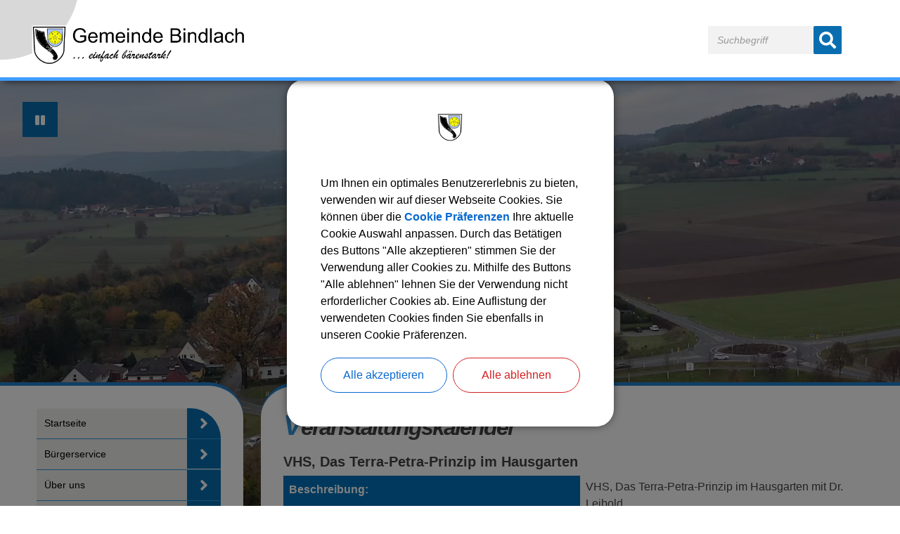

--- FILE ---
content_type: text/css; charset=utf-8
request_url: https://www.bindlach.de/themes/quickstart/style.8c3fe0a91351b46f4f54ab5ac3a53cf6.css
body_size: 16840
content:
@charset "utf-8";/*Generated by Open2C. Don't edit manually!*/
/*! normalize.css 2012-03-11T12:53 UTC - http://github.com/necolas/normalize.css */article,aside,details,figcaption,figure,footer,header,hgroup,nav,section,summary{display:block}audio,canvas,video{display:inline-block;*display:inline;*zoom:1}audio:not([controls]){display:none;height:0}[hidden]{display:none}html{font-size:100%;-webkit-text-size-adjust:100%;-ms-text-size-adjust:100%}button,html,input,select,textarea{font-family:-apple-system,BlinkMacSystemFont,Segoe UI,Roboto,Helvetica,Arial,sans-serif,Apple Color Emoji,Segoe UI Emoji,Segoe UI Symbol}body{margin:0}a:focus{outline:thin dotted}a:active,a:hover{outline:0}h1{font-size:2em;margin:.67em 0}h2{font-size:1.5em;margin:.83em 0}h3{font-size:1.17em;margin:1em 0}h4{font-size:1em;margin:1.33em 0}h5{font-size:.83em;margin:1.67em 0}h6{font-size:.75em;margin:2.33em 0}abbr[title]{border-bottom:1px dotted}b,strong{font-weight:700}blockquote{margin:1em 40px}dfn{font-style:italic}mark{background:#ff0;color:#000}p,pre{margin:1em 0}code,kbd,pre,samp{font-family:Monaco,Consolas,Lucida Console,monospace;_font-family:courier new,monospace;font-size:1em}pre{white-space:pre;white-space:pre-wrap;word-wrap:break-word}q{quotes:none}q:after,q:before{content:"";content:none}small,sub,sup{font-size:75%}sub,sup{line-height:0;position:relative;vertical-align:baseline}sup{top:-.5em}sub{bottom:-.25em}dl,menu,ol,ul{margin:0 0 .75em}dd{margin:0 0 0 40px}menu,ol,ul{padding:0 0 0 40px}nav ol,nav ul{list-style:none;list-style-image:none}img{border:0;-ms-interpolation-mode:bicubic}svg:not(:root){overflow:hidden}figure,form{margin:0}fieldset{border:1px solid rgba(0,0,0,.25);margin:0 2px;padding:.35em .625em .75em}legend{border:0;padding:0;white-space:normal;*margin-left:-7px}button,input,select,textarea{font-size:100%;margin:0;vertical-align:baseline;*vertical-align:middle}button,input{line-height:normal}button,input[type=button],input[type=reset],input[type=submit]{cursor:pointer;-webkit-appearance:button;*overflow:visible}button[disabled],input[disabled]{cursor:default}input[type=checkbox],input[type=radio]{box-sizing:border-box;padding:0;*height:13px;*width:13px}input[type=search]{-webkit-appearance:textfield;box-sizing:content-box}input[type=search]::-webkit-search-cancel-button,input[type=search]::-webkit-search-decoration{-webkit-appearance:none}button::-moz-focus-inner,input::-moz-focus-inner{border:0;padding:0}textarea{overflow:auto;vertical-align:top}table{border-collapse:collapse;border-spacing:0}
/*!/normalize*/html{overflow-y:scroll}body{margin:0 auto}p,pre{margin:0 0 .75em}blockquote{margin:.75em 0}hr{border:none;height:1px;color:#000;background-color:#000;margin:0 0 .75em}.hidden{display:none}.a11y-hidden{position:absolute!important;top:-1px;left:-1px;clip:rect(1px 1px 1px 1px);clip:rect(1px,1px,1px,1px)}.a11y-hidden.a11y-hidden--focus,.a11y-hidden:focus{clip:auto}.print{display:none}.hN{display:block;font-weight:700}.cf{*zoom:1}.cf:after,.cf:before{display:table;content:"";line-height:0}.cf:after{clear:both}.pull-left{float:left}.pull-right{float:right}.bulletless{list-style:none;list-style-image:none;padding-left:0}.teaser__fig{float:left;margin:0 1.5em .75em 0}.teaser__figimg{vertical-align:top}.logo{font-size:2.36859em;line-height:1.26657}.teaser__title{font-size:1.333em;line-height:1.12528}.pag__item--next .pag__link span,.pag__item--prev .pag__link span,.teaser__status{font-size:.75019em;line-height:1.9995}a{text-decoration:none}a:focus,a:hover{text-decoration:underline}.container,.global{margin-left:auto;margin-right:auto;*zoom:1}.container:after,.container:before,.global:after,.global:before{display:table;content:"";line-height:0}.container:after,.global:after{clear:both}.global{max-width:1200px;margin-bottom:3em}.jumpmarks{color:#000;transition:background .75s}.jumpmarks.a11y-hidden--focus{background:#fff;background:hsla(0,0%,100%,.5)}.ft{padding:.75em}
/*!column technique: http://www.tjkdesign.com/articles/float-less_css_layouts.asp*/.cc{display:table;table-layout:fixed;width:100%}.co{vertical-align:top;display:table-cell;width:60%;overflow-x:hidden}.co-aside{width:20%}.co-wide{width:80%}*+html .co{min-height:expression($(this).parent().setColumnHeight("auto"));display:inline;zoom:1;_word-wrap:break-word;_overflow-x:hidden}.ci{padding:.75em}.row{margin-left:-2.08333%;*zoom:1}.row:after,.row:before{display:table;content:"";line-height:0}.row:after{clear:both}.span1,.span2,.span3,.span4,.span5,.span6,.span7,.span8,.span9,.span10,.span11,.span12{margin-left:2.08333%;float:left;min-height:1px}.pull-right.span1,.pull-right.span2,.pull-right.span3,.pull-right.span4,.pull-right.span5,.pull-right.span6,.pull-right.span7,.pull-right.span8,.pull-right.span9,.pull-right.span10,.pull-right.span11,.pull-right.span12{float:right}.span1{width:6.25%}.offset0{margin-left:2.08333%}.span2{width:14.58333%}.offset1{margin-left:10.41667%}.span3{width:22.91667%}.offset2{margin-left:18.75%}.span4{width:31.25%}.offset3{margin-left:27.08333%}.span5{width:39.58333%}.offset4{margin-left:35.41667%}.span6{width:47.91667%}.offset5{margin-left:43.75%}.span7{width:56.25%}.offset6{margin-left:52.08333%}.span8{width:64.58333%}.offset7{margin-left:60.41667%}.span9{width:72.91667%}.offset8{margin-left:68.75%}.span10{width:81.25%}.offset9{margin-left:77.08333%}.span11{width:89.58333%}.offset10{margin-left:85.41667%}.span12{width:97.91667%}.offset11{margin-left:93.75%}.nav__main,.nav__node,.nav__sub{list-style:none;margin:0;padding:0}.nav__main{*zoom:1}.nav__main:after,.nav__main:before{display:table;content:"";line-height:0}.nav__main:after{clear:both}.nav__link{display:block;background-repeat:no-repeat;background-position:0 0;padding:.375em}.nav__link--graphical{line-height:0}.nav__img{vertical-align:top}.nav--dir-vertical .nav__sub{margin-left:.75em}.nav--dir-horizontal{text-align:center}.nav--dir-horizontal .nav__link,.nav--dir-horizontal .nav__node,.nav--dir-horizontal .nav__sub{display:inline}.nav--dir-horizontal .nav__node{padding-left:.75em}.nav--dir-horizontal.nav--style-topnavigation .nav__link,.nav--dir-horizontal.nav--style-topnavigation .nav__node{display:block}.nav--dir-horizontal.nav--style-topnavigation .nav__link--l1,.nav--dir-horizontal.nav--style-topnavigation .nav__node--l1{float:left}.nav--dir-horizontal.nav--style-topnavigation .nav__node{position:relative;text-align:left}.nav--dir-horizontal.nav--style-topnavigation .nav__node.hover>.nav__sub,.nav--dir-horizontal.nav--style-topnavigation .nav__node:hover>.nav__sub{display:block}.nav--dir-horizontal.nav--style-topnavigation .nav__sub{display:none;position:absolute;top:100%;left:0;z-index:100;min-width:15em;background:#fff;box-shadow:2px 2px 2px rgba(0,0,0,.5)}.nav--dir-horizontal.nav--style-topnavigation .nav__sub .nav__sub{top:0;left:100%;z-index:101}.pag{list-style:none;margin:1em 0 1em -1px;padding:0;text-align:center}.pag__item{display:inline-block;*display:inline;zoom:1;min-width:2em;height:2em;line-height:2em;margin-left:1px}.pag__item--prev{float:left}.pag__item--next{float:right}.pag__link{display:block;background-color:#f6f6f6;background-color:rgba(0,0,0,.05)}.pag__item--next .pag__link,.pag__item--prev .pag__link{padding:0 .2em}.msg,.msg--error,.msg--info,.msg--mute,.msg--success,.msg--warning{border-width:1px;border-style:solid;border-radius:1px;margin:0 0 .75em;padding:.75em;text-shadow:0 1px hsla(0,0%,100%,.5)}.msg--error p,.msg--info p,.msg--mute p,.msg--success p,.msg--warning p,.msg p{margin:0}.msg--error p+p,.msg--info p+p,.msg--mute p+p,.msg--success p+p,.msg--warning p+p,.msg p+p{margin-top:.75em}.msg--error a,.msg--info a,.msg--mute a,.msg--success a,.msg--warning a,.msg a{color:inherit;text-decoration:underline}.msg--error a:hover,.msg--info a:hover,.msg--mute a:hover,.msg--success a:hover,.msg--warning a:hover,.msg a:hover{opacity:.75}.error,.msg--error{background-color:#f2dede;color:#b94a48;border-color:#eed3d7}.msg--warning,.warning{background-color:#fcf8e3;color:#c09853;border-color:#fbeed5}.info,.msg--info{background-color:#d9edf7;color:#3a87ad;border-color:#bce8f1}.msg--success,.success{background-color:#dff0d8;color:#468847;border-color:#d6e9c6}.msg--mute,.mute{background-color:#f3f3f3;color:#888;border-color:#ebebeb}.teaser{*zoom:1;margin-bottom:1.5em;padding-bottom:.75em;border-bottom:1px solid rgba(0,0,0,.25)}.teaser:after,.teaser:before{display:table;content:"";line-height:0}.teaser:after{clear:both}.teaser--last{margin-bottom:0;border-bottom:none}.teaser__title{margin-bottom:.56264em}.teaser__title__image{vertical-align:middle}.teaser--dyn,.teaser__abstract{margin:0 0 .75em}.teaser--dyn{border-bottom:1px solid rgba(0,0,0,.25);padding:0}.teaser--dyn.bk--last{border-bottom:none}.teaser--dyn.teaser--obj-image .teaser__abstract{line-height:0}.teaser__fig{display:block}.bk--row .teaser__fig{float:none;width:auto;margin-top:0;margin-right:0}.teaser__figimg{max-width:100%}.teaser__status{margin:0 0 .99975em}.teaser__status li{display:inline}.teaser__status li:after{content:" / "}.teaser__status li:last-child:after{content:none}.objleft,.picleft,.picmidleft,.picrwdleft{float:left;text-align:left}.objright,.picmidright,.picright,.picrwdright{float:right;text-align:right}.picrwdleft,.picrwdright{max-width:100%;height:auto}.objleft{margin:0 .75em 2px 0}.objright{margin:0 0 2px .75em}.picleft,.picrwdleft{margin:3px .75em 2px 0}.picright,.picrwdright{margin:3px 0 2px .75em}.picmidleft{margin:.75em .75em 2px 0}.picmidright{margin:.75em 0 2px .75em}.special_bg1{background-color:#c4dcf9}.special_bg2{background-color:#81b4f1}.special_g1{background-color:#efefef}.special_g2{background-color:#eee}.special_g3{background-color:#dfdfdf}.special_g4{background-color:#cfcfcf}.special_font12_white{color:#fff;font-size:1em;line-height:1.5}.special_font14_white{color:#fff;font-size:1.17em;line-height:1.28205}.special_font16_white{color:#fff;font-size:1.333em;line-height:1.12528}.special_font14{color:#183a63;font-size:1.17em;line-height:1.28205}.special_font16{color:#183a63;font-size:1.333em;line-height:1.12528}.special_border1{border:1px solid #ccc}.special_border2{border:1px solid #183a63}.indent1{padding-left:2em}.indent2{padding-left:4em}.indent3{padding-left:6em}.indent4{padding-left:8em}.indent5{padding-left:10em}.indent6{padding-left:12em}.indent7{padding-left:14em}.indent8{padding-left:16em}.indent9{padding-left:18em}.nivoSlider{position:relative;background:url(../../static/vendor/nivo-slider/themes/default/loading.gif) no-repeat 50%}.nivoSlider img{position:absolute;top:0;left:0;display:none}.nivoSlider a{border:0;display:block}.nivo-controlNav,.nivo-directionNav{display:none}.nivo-main-image{height:auto}.co-aside .bk{margin-bottom:1.5em}.auth__label{display:inline-block;*display:inline;zoom:1;min-width:100px}.auth__input{width:100%;max-width:300px}.bk--authorprofile{*zoom:1}.bk--authorprofile:after,.bk--authorprofile:before{display:table;content:"";line-height:0}.bk--authorprofile:after{clear:left}.bk--row__header{margin-left:2.08333%}@media (max-width:767px){.bk--row__header{margin-left:0}}.content-group .teaser{border-width:1px}.content-group .teaser--last{border-width:0}.bk--featured_images{margin-bottom:.75em}.indexhead{margin-bottom:1.5em}.indexhead__fig{width:100%}.indexhead__fig td{vertical-align:top}.indexhead__figimg{width:200px}.indexhead__figtext{width:100%;padding-left:.75em}.indexhead__figtext,.indexhead__header,.indexhead__text{background-color:transparent;background-repeat:repeat;background-position:0 0}.indexhead__header{margin-bottom:0}.indexhead__pic img{max-width:100%}.langselect__list{*zoom:1;list-style:none;padding-left:0}.langselect__list:after,.langselect__list:before{display:table;content:"";line-height:0}.langselect__list:after{clear:both}.langselect__option{float:left;padding-right:.75em}.langselect__option:last-child{padding-right:0}.logo a{display:block;line-height:2em;padding:.31664em}.logo--graphic a{line-height:0;padding:0}.logo--graphic img{vertical-align:top}.search__input{width:100%;max-width:300px}.button--lined.button,button.button--lined,input.button--lined[type=button],input.button--lined[type=reset],input.button--lined[type=submit]{vertical-align:top;line-height:1.5em}.button img,button img,input[type=button] img,input[type=reset] img,input[type=submit] img{vertical-align:middle}.button,button,input[type=button],input[type=reset],input[type=submit]{display:inline-block;*display:inline;zoom:1;box-sizing:content-box;-webkit-user-select:none;-moz-user-select:none;-ms-user-select:none;user-select:none;transition-property:border-color,box-shadow;transition-duration:.6s;-webkit-appearance:none;border-style:solid;border-width:1px;cursor:pointer;font:normal 1em/1.5 -apple-system,BlinkMacSystemFont,Segoe UI,Roboto,Helvetica,Arial,sans-serif,Apple Color Emoji,Segoe UI Emoji,Segoe UI Symbol;height:1.5em;*height:auto;margin:0;outline:none;overflow:visible;padding:.125em .5em .0625em;position:relative;text-align:center;text-decoration:none;vertical-align:baseline;*vertical-align:middle}.button::-moz-focus-inner,button::-moz-focus-inner,input[type=button]::-moz-focus-inner,input[type=reset]::-moz-focus-inner,input[type=submit]::-moz-focus-inner{border:0;padding:0}.button,button,input[type=button],input[type=reset],input[type=submit]{color:#111;border-color:rgba(0,0,0,.2) rgba(0,0,0,.2) rgba(0,0,0,.4);border-radius:.125em;background:#ccc;background-image:linear-gradient(top,hsla(0,0%,100%,.5),hsla(0,0%,100%,0));filter:progid:DXImageTransform.Microsoft.gradient(startColorstr="#80FFFFFF",endColorstr="#00FFFFFF");box-shadow:0 1px 2px rgba(0,0,0,.2),inset 2px 0 0 -1px hsla(0,0%,100%,.2),inset -2px 0 0 -1px hsla(0,0%,100%,.2),inset 0 2px 0 -1px hsla(0,0%,100%,.5);text-shadow:0 1px hsla(0,0%,100%,.85)}.button:focus,.button:hover,button:focus,button:hover,input:focus[type=button],input:focus[type=reset],input:focus[type=submit],input:hover[type=button],input:hover[type=reset],input:hover[type=submit]{color:#012;border-color:#abd #abd #98a9cb;background:#bbb;background-image:radial-gradient(center top,hsla(0,0%,100%,.4) 0,hsla(0,0%,100%,0) 100%),linear-gradient(top,hsla(0,0%,100%,.5),hsla(0,0%,49.8%,0));filter:progid:DXImageTransform.Microsoft.gradient(startColorstr="#80FFFFFF",endColorstr="#007F7F7F");box-shadow:0 1px 2px rgba(0,0,0,.1),0 0 3px #acf,inset 2px 0 0 -1px hsla(0,0%,100%,.2),inset -2px 0 0 -1px hsla(0,0%,100%,.2),inset 0 2px 0 -1px hsla(0,0%,100%,.67);text-shadow:0 1px rgba(170,206,242,.75)}.button:active,button:active,input:active[type=button],input:active[type=reset],input:active[type=submit]{color:#024;border-color:#acf;background-image:linear-gradient(top,hsla(0,0%,49.8%,0),hsla(0,0%,100%,.5));filter:progid:DXImageTransform.Microsoft.gradient(startColorstr="#007F7F7F",endColorstr="#80FFFFFF");box-shadow:0 1px 0 hsla(0,0%,100%,.1),0 0 3px #acf,inset 0 1px hsla(0,0%,100%,.7),inset 0 0 0 1 rgba(0,0,0,.15)}.button[disabled],.disabled.button,button.disabled,button[disabled],input.disabled[type=button],input.disabled[type=reset],input.disabled[type=submit],input[disabled][type=button],input[disabled][type=reset],input[disabled][type=submit]{-ms-filter:progid:DXImageTransform.Microsoft.Alpha(Opacity=50);filter:alpha(opacity=50);opacity:.5;color:#111;cursor:default;border-color:rgba(0,0,0,.2) rgba(0,0,0,.2) rgba(0,0,0,.4);background:#ccc;background-image:linear-gradient(top,hsla(0,0%,100%,.5),hsla(0,0%,100%,0));filter:progid:DXImageTransform.Microsoft.gradient(startColorstr="#80FFFFFF",endColorstr="#00FFFFFF");box-shadow:0 1px 2px rgba(0,0,0,.2),inset 2px 0 0 -1px hsla(0,0%,100%,.2),inset -2px 0 0 -1px hsla(0,0%,100%,.2),inset 0 2px 0 -1px hsla(0,0%,100%,.5);text-shadow:0 1px hsla(0,0%,100%,.85)}.form__field{*zoom:1;margin:0 0 .75em;padding-bottom:.6875em}.form__field:after,.form__field:before{display:table;content:"";line-height:0}.form__field:after{clear:left}.form__field p{margin:0}.form__field .legend{padding:.2em 0 0;margin:0 0 .75em;width:100%;line-height:1.5}.form__field .label{float:left;clear:left;width:22%;padding:.2em 3% 0 0;margin:0;line-height:1.5}.form__field .mce-tinymce,.form__field input[type=date],.form__field input[type=datetime],.form__field input[type=email],.form__field input[type=number],.form__field input[type=password],.form__field input[type=search],.form__field input[type=tel],.form__field input[type=text],.form__field input[type=url],.form__field select,.form__field textarea{width:75%}.form__field .mce-tinymce{margin-left:25%}.form__field .sep{display:inline-block;width:0;overflow:hidden;height:1.2em;border-left:1px solid rgba(0,0,0,.25);margin:0 .4em 0 .5em;vertical-align:middle}.form__field--rate .label{padding-right:0;width:auto}.form__field--rate .second.label{float:right;margin-top:-1.5em}.form__field--rate ol{margin:0;padding:0;list-style:none;text-align:center}.form__field--rate li{margin:0;padding:0 2px;display:inline-block;zoom:1;*display:inline}.form__field--rate li label{display:block}.form__captcha_content img{vertical-align:bottom}.form__captcha_content input[type=date],.form__captcha_content input[type=datetime],.form__captcha_content input[type=email],.form__captcha_content input[type=number],.form__captcha_content input[type=password],.form__captcha_content input[type=search],.form__captcha_content input[type=tel],.form__captcha_content input[type=text],.form__captcha_content input[type=url]{width:4em;height:1.5em;font-size:22px;font-weight:700;text-align:center}.form__field--checkbox_long .input[type=checkbox]{margin:0 .75em .75em 0;float:left}.form__field--checkbox_long .label{clear:none;float:none;padding:0}.form__field--searchcheck input[type=checkbox]{margin:0 .75em 0 0}.form__field--divider{margin-top:2em;border-bottom:3px solid #ccc}.form__field--divider h4{margin-bottom:0}input[type=date],input[type=datetime],input[type=email],input[type=number],input[type=password],input[type=search],input[type=tel],input[type=text],input[type=url],textarea{font:1em/1.5 -apple-system,BlinkMacSystemFont,Segoe UI,Roboto,Helvetica,Arial,sans-serif,Apple Color Emoji,Segoe UI Emoji,Segoe UI Symbol;border:1px solid rgba(0,0,0,.33);border-radius:2px;box-sizing:border-box;padding:.2em;transition-property:border-color,box-shadow;transition-duration:.6s;background:#fff;background:linear-gradient(top,#eee,#f9f9f9 .45em,#fff .9em);filter:progid:DXImageTransform.Microsoft.gradient(startColorstr="#eeeeee",endColorstr="#ffffff");box-shadow:inset 0 2px 0 -1px rgba(0,0,0,.07),0 1px 2px 0 hsla(0,0%,100%,.5)}input[type=date]:focus,input[type=date]:hover,input[type=datetime]:focus,input[type=datetime]:hover,input[type=email]:focus,input[type=email]:hover,input[type=number]:focus,input[type=number]:hover,input[type=password]:focus,input[type=password]:hover,input[type=search]:focus,input[type=search]:hover,input[type=tel]:focus,input[type=tel]:hover,input[type=text]:focus,input[type=text]:hover,input[type=url]:focus,input[type=url]:hover,textarea:focus,textarea:hover{border-color:#789;box-shadow:0 0 5px 1px #def,0 1px 2px 0 hsla(0,0%,100%,.5);background:linear-gradient(top,#f6f6f6,#fff .7em);filter:progid:DXImageTransform.Microsoft.gradient(startColorstr="#f6f6f6",endColorstr="#ffffff")}input[type=date][readonly],input[type=datetime][readonly],input[type=email][readonly],input[type=number][readonly],input[type=password][readonly],input[type=search][readonly],input[type=tel][readonly],input[type=text][readonly],input[type=url][readonly],textarea[readonly]{cursor:default;border-color:#999;border-color:rgba(0,0,0,.33);background:#fff;background:linear-gradient(top,#eee,#f9f9f9 .45em,#fff .9em);filter:progid:DXImageTransform.Microsoft.gradient(startColorstr="#eeeeee",endColorstr="#ffffff");box-shadow:inset 0 2px 0 -1px rgba(0,0,0,.07),0 1px 2px 0 hsla(0,0%,100%,.5)}input::-webkit-input-placeholder{color:#999;font-style:italic}input:-moz-placeholder{color:#999;font-style:italic}input[type=date],input[type=datetime],input[type=email],input[type=number],input[type=password],input[type=search],input[type=tel],input[type=text],input[type=url]{height:1.9em;*height:1.5em;vertical-align:middle}textarea{resize:vertical;overflow:auto;vertical-align:top}input[type=checkbox],input[type=radio]{box-sizing:border-box;padding:0;*height:13px;*width:13px;vertical-align:text-top}input[type=checkbox]:focus,input[type=checkbox]:hover,input[type=radio]:focus,input[type=radio]:hover{outline:1px dotted rgba(0,122,255,.4);outline-offset:-3px;box-shadow:0 0 5px 1px #adf}select{font:1em/1.5 -apple-system,BlinkMacSystemFont,Segoe UI,Roboto,Helvetica,Arial,sans-serif,Apple Color Emoji,Segoe UI Emoji,Segoe UI Symbol;box-sizing:border-box;outline:none;color:#111;padding:3px;border:1px solid rgba(0,0,0,.2);border-bottom-color:rgba(0,0,0,.33);border-radius:3px;background:#eee;background:linear-gradient(top,#eee,#ddd);filter:progid:DXImageTransform.Microsoft.gradient(startColorstr="#eeeeee",endColorstr="#dddddd");box-shadow:0 1px 2px rgba(0,0,0,.2),inset 2px 0 0 -1px hsla(0,0%,100%,.2),inset -2px 0 0 -1px hsla(0,0%,100%,.2),inset 0 2px 0 -1px hsla(0,0%,100%,.5);text-shadow:0 1px #d7d7d7}select:focus,select:hover{color:#012;border-color:#abd;background:#ddd;background:linear-gradient(top,#eee,#ccc);filter:progid:DXImageTransform.Microsoft.gradient(startColorstr="#eeeeee",endColorstr="#cccccc");text-shadow:0 1px #eee;box-shadow:0 1px 2px rgba(0,0,0,.1),0 0 3px 0 #acf,inset 2px 0 0 -1px hsla(0,0%,100%,.2),inset -2px 0 0 -1px hsla(0,0%,100%,.2),inset 0 2px 0 -1px hsla(0,0%,100%,.67);text-shadow:0 1px #d3d6d9}select:active{color:#024;border-color:#acf;background:linear-gradient(top,#aaa,#ccc);filter:progid:DXImageTransform.Microsoft.gradient(startColorstr="#aaaaaa",endColorstr="#cccccc");box-shadow:0 1px 0 hsla(0,0%,100%,.1),0 0 3px 1px #acf,inset 0 0 0 1px rgba(0,0,0,.15)}select option{font:1em/1.5 -apple-system,BlinkMacSystemFont,Segoe UI,Roboto,Helvetica,Arial,sans-serif,Apple Color Emoji,Segoe UI Emoji,Segoe UI Symbol;text-shadow:none;color:#111}.dt__fig{float:left;margin:0 1.5em .75em 0}.dt__figimg{vertical-align:top}.dt__subtitle{font-size:1.333em;line-height:1.12528}.gallery__title{font-size:.75019em;line-height:1.9995}.dt__subtitle{margin-bottom:.56264em}.dt__abstract,.dt__meta{font-style:italic}.dt__figcap{margin:0;font-size:.75019em;line-height:1.9995}.dt__fig--event{float:right;margin-left:1em;margin-top:3px;border:1px solid rgba(0,0,0,.25);line-height:0}.dt__fig.hmedia{position:relative}.dt__fig.hmedia .label{display:none;color:#676767;position:absolute;bottom:0;left:0;padding:8px 7px 7px;background-color:hsla(0,0%,82%,.85);font-size:.75019em;line-height:1.9995}.dt__fig.hmedia a:hover .label{display:block}.dt .related{clear:left}.related__link{background-position:0 0;background-repeat:no-repeat;background-attachment:scroll;padding-left:30px;margin:1em 0;min-height:30px}* html .related__link{height:30px}.adrcontainer{margin:.75em 0}.adrcontainer th{font-size:.75019em;line-height:1.9995;font-weight:400;padding-right:1.5em;text-align:right;vertical-align:top}.adrcontainer td,.adrcontainer th{padding-top:0}.para td{padding-top:.75em}.para th{padding-top:1.49962em}.adrcontainer .extended-address,.adrcontainer .region,.adrcontainer .street-address,.adrcontainer .tel{display:block}.adrcontainer .country-name{display:block;margin-top:2px}.adrcontainer .sep hr{border-width:0;border-top:1px solid rgba(0,0,0,.25);background-color:transparent;margin:.75em 0}.adrcontainer a.tel{text-decoration:none;color:inherit}.gb_field_icons td{width:20px;height:20px;text-align:center;vertical-align:middle;cursor:pointer;border-radius:100%}.gb_field_icons td.active{background:green}.gallery{padding:0;list-style:none;line-height:114px}.gallery--titled{line-height:140px}.gallery__node{display:inline-block;vertical-align:top;margin:0 .5em 0 0;width:100px;padding:2px;border:1px solid rgba(0,0,0,.25);line-height:1.5}.gallery__link{display:block}.gallery__stage{display:block;height:100px;text-align:center;line-height:100px;background:#f6f6f6;background:rgba(0,0,0,.05)}.gallery--titled .gallery__stage{margin-bottom:2px}.gallery__link:focus .gallery__stage,.gallery__link:hover .gallery__stage{background:none}.gallery__img{vertical-align:middle}.colorbox--gallery #cboxCurrent,.colorbox--gallery #cboxNext,.colorbox--gallery #cboxPrevious,.colorbox--gallery #cboxSlideshow,.colorbox--gallery #cboxTitle{display:none!important}.ac--authorbox{border-top:1px dashed #000;border-bottom:1px dashed #000;margin-bottom:12px;padding:12px 0}.ac--authorbox__img{float:left;margin-right:12px}.giga{font-size:7.47844em;line-height:1.00288}.mega{font-size:5.61023em;line-height:1.06947}.kilo{font-size:4.20873em;line-height:1.06921}.alpha,h1{font-size:3.15733em;line-height:1.18771}.beta,h2{font-size:2.36859em;line-height:1.26657}.gamma,h3{font-size:1.77689em;line-height:1.26626}.delta,big,h4{font-size:1.333em;line-height:1.12528}.epsilon,h5{font-size:1em;line-height:1.5}.zeta,h6,small{font-size:.75019em;line-height:1.9995}.milli{font-size:.56278em;line-height:1.33267}.micro{font-size:.42219em;line-height:1.77644}body{line-height:1.5}.site{text-rendering:optimizeLegibility;font-feature-settings:"liga" 1,"kern" 1,"frac" 0}.site h1,.site h2,.site h3,.site h4,.site h5,.site h6{font-feature-settings:"liga" 1,"kern" 1,"swsh" 1,"cswh" 1,"frac" 0}.site table{font-feature-settings:"tnum" 1,"frac" 0}#main{-webkit-hyphens:auto;-ms-hyphens:auto;hyphens:auto}#main .hN,#main abbr,#main acronym,#main code,#main dir,#main h1,#main h2,#main h3,#main h4,#main h5,#main h6,#main kbd,#main q,#main samp,#main var{-webkit-hyphens:none;-ms-hyphens:none;hyphens:none}.alpha,h1{margin:0 0 .47508em}.beta,h2{margin:0 0 .47497em}.gamma,h3{margin:0 0 .42209em}.delta,h4{margin:0 0 .56264em}.epsilon,h5{margin:0 0 .75em}.zeta,h6{margin:0 0 .99975em}@media screen{.media-no-screen,.media-only-print{display:none}}@media (max-width:480px){.media-no-phone,.media-only-large,.media-only-medium,.media-only-small,.media-only-xsmall{display:none}}@media (min-width:481px) and (max-width:767px){.media-no-xsmall,.media-only-large,.media-only-medium,.media-only-phone,.media-only-small{display:none}}@media (min-width:768px) and (max-width:979px){.media-no-small,.media-only-large,.media-only-medium,.media-only-phone,.media-only-xsmall{display:none}}@media (min-width:980px) and (max-width:1199px){.media-no-medium,.media-only-large,.media-only-phone,.media-only-small,.media-only-xsmall{display:none}}@media (min-width:1200px){.media-no-large,.media-only-medium,.media-only-phone,.media-only-small,.media-only-xsmall{display:none}}@media (min-aspect-ratio:1/1){.media-no-landscape,.media-only-portrait{display:none}}@media (max-aspect-ratio:999999/1000000){.media-no-portrait,.media-only-landscape{display:none}}@media (max-width:767px){#global{font-size:90%}}@media (max-width:480px){#global{font-size:80%}}@media (max-width:979px){.co{display:block;overflow-x:visible;margin-bottom:40px}.co,.co-aside,.co-wide{width:auto}.co-aside{display:table-footer-group}.co-medium,.co-wide{display:table-header-group}}@media (max-width:767px){.row{margin-left:0}.span1,.span2,.span3,.span4,.span5,.span6,.span7,.span8,.span9,.span10,.span11,.span12{display:block;float:none;width:100%;margin-left:0;box-sizing:border-box}.offset0,.offset1,.offset2,.offset3,.offset4,.offset5,.offset6,.offset7,.offset8,.offset9,.offset10,.offset11{margin-left:0}}@media (min-width:500px) and (max-width:767px){.bk--row .teaser__fig{float:left;margin:.375em 1.5em .75em 0}}body{font-family:Arial}h1,h2,h3,h4,h5,h6,.hN{font-family:Arial}body{color:#454545}a{color:#454545}.nav--style-mainnavigation.nav--dir-vertical .nav__sub{margin-left:30px}.content-group{background-color:#454545}.content-group .teaser{border-bottom-style:dotted}.webcam-bild{width:100%}#main a:hover,#main a:focus,.ebene0>li>a:focus{text-decoration:underline !important}a.teaser__fig:focus{outline:thin solid !important}body{font-size:1em}.search__submit:focus{outline:2px solid #000;overflow:hidden !important}.opensub:focus{border:2px solid #000}.pagetools__item.pagetools__print:focus,.pagetools__item.pagetools__top:focus,.shariff:focus-within{outline:2px solid #000}.pagetools .shariff .orientation-horizontal.button-style-standard.shariff-col-1 li,.pagetools .shariff .orientation-horizontal.button-style-standard.shariff-col-2 li{min-width:77px;border-radius:6px}.pagetools .shariff .orientation-horizontal li{margin-bottom:0}.pagetools .shariff .facebook a{background-color:#096eb0}.pagetools .shariff{text-align:left}.panorama-toggle{position:absolute;top:75px;z-index:2;left:2rem}.panorama-toggle button{appearance:none;background:#096eb0 !important;box-shadow:none !important;text-shadow:none !important;border:0 !important;color:#fff;line-height:50px;width:50px;height:50px;border-radius:0;transition:all .25s}.panorama-toggle button:hover,.panorama-toggle button:active,.panorama-toggle button:focus{background:#07507f !important}.jumpmarks.a11y-hidden--focus{z-index:10001;background:#fff}p,pre{margin:0}*{-webkit-box-sizing:border-box;-moz-box-sizing:border-box;box-sizing:border-box}.global{max-width:none !important;margin:0 !important}.ocnav__head{font-style:normal !important;text-transform:uppercase;background:#fff !important;border-bottom:5px solid #3e9cff !important;box-shadow:0 5px 10px -5px rgba(0,0,0,.75)}.ocnav__head .nav__link{height:65px;padding:0 1em !important;vertical-align:middle;display:table-cell}.ocnav .nav__link{color:#000 !important}.ocnav--open .opensub,.ocnav--open .nav__link{border-radius:0 !important}.pos_top{position:relative;background:#fff}.pos_bottom{position:relative;z-index:2}.pos_header,.pos_footer,.main,.pos_top>div,.pos_bottom>div{margin:0 auto !important}.pos_header{max-width:none !important;height:inherit}#global{font-size:100% !important}menu,ol,ul{padding:0 0 0 1em}#main a.teaser__more,#right a.teaser__more{margin:.5em 0 0;display:block;text-decoration:none;font-weight:700}.teaser__body *{font-style:normal !important}.teaser__body p,.teaser__body p *{font-weight:400 !important}.teaser__abstract:first-letter {text-transform:uppercase}video{width:100%;height:auto}.dt__event__register{display:none}#site hr{background-color:#f4f4f4;border-bottom:1px dashed #3498db !important}.teaser{border-bottom:1px dashed #3498db !important}.event_calendaroptions select,.event_calendaroptions input[type=text]{width:100% !important}::selection{background-color:#096eb0 !important;color:#fff !important}.firstColNoWrap td:first-of-type{hyphens:none}#admin-bar.admin-bar__floating{z-index:10000}.dyn_admin{z-index:9999 !important}.adrcontainer+.dt__content.entry-content.note{clear:both}.adrcontainer th{font-size:1rem !important}.adrcontainer .para th,.adrcontainer .para td{padding-top:0}#site{position:relative;margin-top:70px}#left,#left::-webkit-scrollbar{border-top-right-radius:50px;border-bottom-right-radius:50px;overflow-y:auto !important}#left,#right{background:#fff;position:relative;z-index:1;width:27% !important;overflow:hidden}#main{position:relative;background:#fff;z-index:2;margin-left:2%;width:44%;border-top-left-radius:50px;border-bottom-left-radius:50px}.co-wide{width:71% !important}.co{float:left;border-top:5px solid #217ecc;display:table-row}.cc{display:table;width:100%;z-index:1;position:relative;margin-top:-2% !important;padding-top:500px}#left .ci{padding-left:15%}#right .ci{padding-right:15%}.ci{padding:2em}#main{word-wrap:break-word;-webkit-hyphens:auto;-moz-hyphens:auto;-ms-hyphens:auto;hyphens:auto}#right .bk,#left .bk{padding:1em;border:none;margin-bottom:1em}#right .bk .teaser__title,#left .bk .teaser__title{font-weight:700}#right .bk .teaser__fig,#left .bk .teaser__fig{margin:0 0 1em;width:100%}#right .teaser__fig.external,#left .teaser__fig.external{margin:0}#right .teaser__figimg,#left .teaser__figimg{width:auto;max-height:150px;display:block;margin:0 auto}#left .teaser--dyn .teaser__title,#right .teaser--dyn .teaser__title,#left .teaser--dyn h1,#left .teaser--dyn h2,#left .teaser--dyn h4,#left .teaser--dyn h5,#left .teaser--dyn h6,#right .teaser--dyn h1,#right .teaser--dyn h2,#right .teaser--dyn h4,#right .teaser--dyn h5,#right .teaser--dyn h6,#left .teaser--dyn a,#right .teaser--dyn a{font-weight:700;font-size:1rem!important;line-height:1.5rem;clear:both}.indexhead__header,.dt__title{font-style:italic;letter-spacing:-2px}.indexhead__header:first-letter ,.dt__title:first-letter ,.dt__title span:last-of-type:first-letter {color:#3498db;font-size:1.25em}#main a.teaser__fig{max-height:240px;overflow:hidden}#main h1{font-size:2em;line-height:1.2}#main h2{font-size:1.5em;line-height:1.2}#main h3{font-size:1.25em;line-height:1.2}#main h4{font-size:1.1em;line-height:1.2;margin-top:1em}@media (max-width:767px){#main h1{font-size:1.75em}#main h2{font-size:1.25em}#main h3,.teaser__title{font-size:1.15em}#main h4{font-size:1.05em;margin-top:1em}}@media (max-width:600px){#main h1{font-size:1.5em}#main h2{font-size:1.15em}#main h3{font-size:1.1em}}blockquote{margin:2em auto !important;width:34%;text-align:center}blockquote p:before,blockquote p:after{font-family:fontawesome;position:relative;font-style:italic}blockquote p:before{content:"\"";margin-right:.2em}blockquote p:after{content:"\"";margin-left:.2em}.article h2.dt__subtitle.entry-subtitle{font-style:italic;font-size:1em !important;padding:1em 1em 0 0;-ms-transform:rotate(-3deg)}.article tr th{background:#0173bc;color:#fff;padding:.5em}.article tr td,.article table{padding:.3em .5em}.article table{border-collapse:collapse;border-spacing:0;border-color:#f5f5dc5c}.article .special_font14,.article figcaption{font-size:.9rem}.article .special_font16{font-size:1.2rem}.article .special_bg1,.article .special_bg2{padding:.5rem 1rem}.article .special_bg2{background-color:#67a2e8;color:#fff}.gallery__img{width:100%}img[data-zoom]{cursor:zoom-in}.teaser--dyn{border:0}input::-webkit-input-placeholder{color:#999;font-style:italic}.bk--search .bk__header{display:none}#header input[type=text]#searchbox{padding:0 1.2em 0 .9em;height:40px}a[href$='.pdf']:after{line-height:16px;content:"\f1c1";font-family:fontawesome;margin:0 .3em}a[href*='export/download.php']:after{line-height:16px;content:"\f019";font-family:fontawesome;margin:0 .3em}#main a[rel$=external]:after,#main a[target$=blank]:after{line-height:16px;content:"\f08e";font-family:fontawesome;margin:0 .3em}a.teaser__fig.external:after{display:none}#mail-ddv-replace{white-space:nowrap}#header{position:fixed;top:0;z-index:3;width:100%;height:115px}#logo{position:absolute;width:100%;background:#fff;border-bottom:5px solid #3e9cff;height:inherit;box-shadow:0 5px 10px -5px rgba(0,0,0,.75)}#logo a{position:absolute;left:0;top:0}#logo img{height:100px;width:auto}.logo-text{position:absolute;z-index:1;top:20%;left:17%;line-height:1}.logo-text a{text-transform:uppercase;text-decoration:none !important;color:#000;letter-spacing:5px}.logo-text a span:nth-of-type(1){font-size:1em}.logo-text a span:nth-of-type(1):after{content:"";width:30px;height:5px;position:absolute;top:20%;background:#f1c40f}.logo-text a span:nth-of-type(2){font-size:1.5em;color:#3e9cff}#header .bk--type-contrastswitch{position:absolute;top:1em;right:26.6em;width:92px}#header .highcontrast{padding:0 10px}#header .highcontrast p{margin:0}@media (max-width:980px){#header .bk--type-contrastswitch{position:absolute;top:3.1em;right:8.6em}}#header .bk--type-fontsizeblock{border:1px solid #9dd4f4;border-radius:1px;white-space:nowrap;position:absolute;top:1em;right:13.5em}#header .bk--type-fontsizeblock .bk__header{display:inline-block;font-size:.9em;height:28px;line-height:28px;padding:0 10px;margin:0;text-transform:none}#header .bk--type-fontsizeblock p{display:inline;margin:0}#header .bk--type-fontsizeblock .button{border:0;background:0 0;box-shadow:none;color:#454545;height:24px;line-height:24px;padding:4px .25em 0;-webkit-appearance:none;-moz-appearance:none;appearance:none}#header .fontsize,#header .search{margin-right:10px;margin-top:10px;width:190px}@media (max-width:980px){#header .fontsize{margin-right:10px;margin-top:10px;width:66px}#header .bk--type-fontsizeblock{top:2.9em;right:3em;transition:all .5s}}#header .bk--search{border-radius:1px;white-space:nowrap;background:#f2f2f2;position:absolute;top:32.5%;right:6.5%;margin:0}#header .bk--search .search__submit{border:0;box-shadow:none;color:transparent;padding:0;height:40px;width:40px;text-shadow:none;vertical-align:top;background:#096eb0;position:absolute;right:0;top:0}.search__submit .fa{color:#fff;font-size:1.5em;position:absolute;left:50%;transform:translateX(-50%)}#header .bk--search .bk__header{display:none}#header .bk--search p{display:inline;margin:0}#header .bk--search input.search__input{border:0;box-shadow:none;background:0 0;width:auto;font-size:.9em;height:28px;line-height:28px;padding:0 0 0 10px;vertical-align:top;float:left}.ocnav{background:#efefef !important;left:0 !important;width:100% !important;display:none}.ocnav__ctrl{position:absolute;right:0;z-index:1001;padding:0 !important}.ocnav__btn{width:3em !important;height:65px !important;padding:0 !important;margin:0 !important;border:0 !important;box-shadow:none !important;text-indent:-9999px !important;background-color:#3e9cff !important;border-radius:0 !important}.ocnav .bk--search{position:relative;margin-bottom:1em;z-index:-1}.ocnav .bk--search *{box-shadow:none !important;outline:none !important;margin:0;border:0;border-radius:0}.ocnav .search__input{max-width:none;height:3em;padding:.5em 1em}.ocnav .search__submit{color:transparent;padding:0;height:3em;width:3em;text-shadow:none;vertical-align:top;background:#096eb0;position:absolute;right:0;top:0}.bk--dropdownv3 a:hover,.bk--dropdownv3 a:active,.bk--dropdownv3 a:focus{text-decoration:none}.bk--dropdownv3 ul{padding:0;margin:0}.wrapper_ebene2{max-width:230px;display:block;margin:.75em}.wrapper_ebene0{position:relative;width:100%;padding-top:2px;padding-bottom:10px;clear:both;z-index:999}.ebene0>li>a{color:#fff;text-transform:uppercase;font-size:1.4em;padding:0 10px;font-weight:700}.ebene0>li:hover>a{color:#000}.wrapper_ebene1{display:none;box-sizing:border-box;left:0;right:0;max-width:1200px;width:100%;margin-left:auto;margin-right:auto;padding:1em;position:absolute;background-color:rgba(93,90,80,.9);z-index:10;box-shadow:10px 10px rgba(0,0,0,.24);-webkit-box-shadow:10px 10px 19px -10px rgba(0,0,0,.75);-moz-box-shadow:10px 10px 19px -10px rgba(0,0,0,.75);box-shadow:10px 10px 19px -10px rgba(0,0,0,.75)}ul.ebene1{width:100%;text-align:left}.ebene1>li>a{color:#fff;font-size:1em;margin:20px auto .1em 0;display:block;max-width:230px;transition:.5s}.ebene1>li{width:25%;float:left}.ebene1>li>a,.ebene0>li>a{text-transform:uppercase}.ebene2>li{padding-left:0;margin-right:10px;margin-left:0;background-repeat:no-repeat;background-size:11px;background-position:0 4px}.ebene2>li>a:hover,.ebene1>li>a:hover{margin-left:.5em;background:rgba(0,0,0,.2);padding-left:.5em;display:block;transition:.5s}.ebene2>li>a{color:#fff;font-size:1em;transition:.5s}.ebene2>li>a:before{font-family:FontAwesome;content:"\f054 ";font-size:.5em;margin-right:.5em}.wrapper_ebene0 *{list-style-type:none}.ebene0>li{display:inline-block}.ebene0>li:hover .wrapper_ebene1{display:block}ul.ebene0{max-width:initial;margin:auto;text-align:center}.ebene0>li>a{font-size:1em;color:#000;font-weight:400}@media (max-width:1200px){.ebene0>li>a,.ebene1>li>a,.ebene2>li>a{font-size:1em}}@media (max-width:1005px){.bk--dropdownv3{display:none}}@media (min-width:980px){.block_container.pos_top .nav__link,.block_container.pos_top .ebene0>li>a{text-align:center;width:100%;padding:5px 0;display:block}.block_container.pos_top .nav__node,.block_container.pos_top .ebene0>li{padding:0;width:16.66666667%}}.ocnav--open::-webkit-scrollbar{display:none}@media (max-width:979px){.global--nav-offcanvas-open#global{opacity:50}.global--nav-offcanvas-open:before{content:"";position:absolute;display:block;z-index:9999;background:rgba(255,255,255,.87);width:100%;height:100%;transition:all .5s}.global--nav-offcanvas-open,.ocnav--open{transform:none !important}.ocnav--open{position:fixed !important;box-shadow:none !important;display:block;transform:translate(0) !important;z-index:9999}}.nav--dir-offcanvas .nav__main>.nav__node:not(.nav__node--selected) .nav__sub{display:none}.nav__node{position:relative}.nav__main>li:nth-of-type(1)>.opensub,.nav__main>li:nth-of-type(1)>.nav__link{border-top-right-radius:50px}.nav__node .opensub+.nav__link{padding-right:3.4em}.opensub{float:right;position:absolute;width:3em;cursor:pointer;text-align:center;display:table;transition:all .2s;height:2.7em;top:0;right:0;background:#096eb0;text-decoration:none !important}.nav__sub .opensub,.nav__node--n-3 .opensub{height:2.63em}.opensub .fa{display:table-cell;vertical-align:middle;font-size:1.5em;color:#fff;line-height:1.5}.opensub:hover{color:#fff;background:#3498db;border-bottom:1px solid #3498db}.menu-active .fa{transform:rotate(90deg)}.nav__sub--l1,.nav__sub--l2,.nav__sub--l3{display:none}.nav__node--l1.nav__node--selected .nav__sub--l1,.nav__node--l2.nav__node--selected .nav__sub--l2,.nav__node--l3.nav__node--selected .nav__sub--l3{display:block}.nav__node--l1.nav__node--selected>.opensub .fa,.nav__node--l2.nav__node--selected>.opensub .fa,.nav__node--l3.nav__node--selected>.opensub .fa{transform:rotate(90deg) !important}.nav__node--l1.nav__node--selected>.menu-active .fa,.nav__node--l2.nav__node--selected>.menu-active .fa,.nav__node--l3.nav__node--selected>.menu-active .fa{transform:rotate(0deg) !important}.nav__link{display:block;word-break:break-word}.nav--dir-vertical .nav__sub{margin-left:1em}#mainnavigation>.nav__main>.nav__node>.nav__link{color:#000;background:#f0efec}#mainnavigation>.nav__main>.nav__node>.nav__link:hover,#mainnavigation>.nav__main>.nav__node>.nav__link:active,#mainnavigation>.nav__main>.nav__node>.nav__link:focus{color:#000;background:#fff}.nav--dir-offcanvas .nav__sub .nav__link{font-size:initial !important;padding-left:0 !important}.nav--dir-offcanvas .nav__sub{padding-left:.75em}.nav--dir-offcanvas .nav__link{border-bottom:0 !important;padding:.62em}.nav__main,.nav__node,.nav__sub{list-style:none;margin:0;padding:0;overflow:hidden}.nav__main:before,.nav__main:after{display:table;content:"";line-height:0}.nav--dir-vertical .nav__link{padding:.76em;font-size:.9em;margin-bottom:0;line-height:1.5}.nav--dir-vertical .nav__sub .nav__link{font-size:.85em !important}.nav--dir-vertical .nav__link:hover,.nav--dir-vertical .nav__link--selected:last-child,.nav--dir-vertical .nav__sub:last-of-type .nav__link--selected:last-of-type{border-left:5px solid #f1c40f;text-decoration:none}.nav--style-mainnavigation .nav__link{color:#333;border-bottom:1px solid #3498db}.nav--style-mainnavigation .nav__link:focus,.nav--style-mainnavigation .nav__link:hover,.nav--dir-vertical .nav__link--selected:last-child,.nav--dir-vertical .nav__sub:last-of-type .nav__link--selected:last-of-type{color:#fff;background-color:#3498db}.nav__link{display:block;background-repeat:no-repeat;background-position:top left;padding:.375em}.breadcrumb{border-bottom:1px dashed #3498db;padding-bottom:1em}.breadcrumb__list{font-size:.75em}.breadcrumb__list>.breadcrumb__item{display:inline-block;position:relative;margin-right:.8rem;padding:.15em}.breadcrumb__list>.breadcrumb__item:before{content:none !important}.breadcrumb__list>.breadcrumb__item:nth-of-type(odd) a{background:#3498db}.breadcrumb__list>.breadcrumb__item:nth-of-type(odd) a:before,.breadcrumb__list>.breadcrumb__item:nth-of-type(odd) a:after{border-color:#3498db}.breadcrumb__list>.breadcrumb__item:nth-of-type(even) a{background:#1d73ac}.breadcrumb__list>.breadcrumb__item:nth-of-type(even) a:before,.breadcrumb__list>.breadcrumb__item:nth-of-type(even) a:after{border-color:#1d73ac}.breadcrumb__list a{position:relative;color:#fff;padding:1em;display:inline-block;text-decoration:none !important}.breadcrumb__list>.breadcrumb__item:nth-of-type(odd) a:hover{background:#2980b9}.breadcrumb__list>.breadcrumb__item:nth-of-type(odd) a:hover:before,.breadcrumb__list>.breadcrumb__item:nth-of-type(odd) a:hover:after{border-color:#2980b9}.breadcrumb__list>.breadcrumb__item:nth-of-type(even) a:hover{background:#15679e}.breadcrumb__list>.breadcrumb__item:nth-of-type(even) a:hover:before,.breadcrumb__list>.breadcrumb__item:nth-of-type(even) a:hover:after{border-color:#15679e}.breadcrumb__list>.breadcrumb__item:first-of-type a{border-top-left-radius:5px;border-bottom-left-radius:5px}.breadcrumb__list .breadcrumb__item:last-of-type a{border-top-right-radius:5px;border-bottom-right-radius:5px}.breadcrumb__list .breadcrumb__item:first-of-type a:before{content:none !important}.breadcrumb__list .breadcrumb__item:last-of-type a:after{content:none !important}.breadcrumb__list a:before{content:"";top:0;bottom:0;left:-1em;position:absolute;border-top:1.7em solid #3498db;border-left:1em solid transparent !important;border-bottom:1.7em solid #3498db}.breadcrumb__list a:after{content:"";top:0;bottom:0;right:-1em;position:absolute;border-top:1.7em solid transparent !important;border-bottom:1.7em solid transparent !important;border-left:1em solid #3498db}#right .bk,#left .bk{padding:0 0 1em;border:none;margin-bottom:1em}#left .teaser--dyn .teaser__title,#right .teaser--dyn .teaser__title,#left .teaser--dyn h1,#left .teaser--dyn h2,#left .teaser--dyn h4,#left .teaser--dyn h5,#left .teaser--dyn h6,#right .teaser--dyn h1,#right .teaser--dyn h2,#right .teaser--dyn h4,#right .teaser--dyn h5,#right .teaser--dyn h6,#left .teaser--dyn a,#right .teaser--dyn a{font-weight:700;font-size:1em;line-height:1.5em;clear:both}.colorbox--gallery #cboxCurrent,.colorbox--gallery #cboxNext,.colorbox--gallery #cboxPrevious,.colorbox--gallery #cboxSlideshow,.colorbox--gallery #cboxTitle{display:block !important}#cboxContent #cboxNext{position:absolute;bottom:0;right:0;width:50%;height:100%;text-indent:-9999px;top:0;border:none;box-shadow:none;background:0 0;border-radius:0;left:auto}#cboxContent #cboxPrevious{position:absolute;bottom:0;left:0;width:50%;height:100%;text-indent:-9999px;top:0;border:none;box-shadow:none;background:0 0;border-radius:0}#cboxContent #cboxNext:hover,#cboxContent #cboxPrevious:hover{background:rgba(255,255,255,.25)}#cboxContent #cboxCurrent,#cboxContent #cboxTitle{left:0;bottom:0;z-index:1000 !important}#cboxClose{z-index:1001}#main .masonry-gallery{line-height:0}.masonry-gallery .gallery-item{width:24%;margin:1% .5%;font-size:0}.masonry-gallery .gallery-item img{width:100%;height:auto}#main .masonry-gallery ol li.gallery-item,#main ul li.gallery-item{margin-bottom:0;padding-left:0}#main .masonry-gallery ul li.gallery-item:before{content:none}.masonry-gallery .pag__item--next{float:initial;margin-left:1em}@media (max-width:600px){.masonry-gallery .gallery-item{width:49%;margin:.5%}}@media (max-width:400px){.masonry-gallery .gallery-item{width:100%;margin:.5% 0}#cboxOverlay,#colorbox{display:none!important}}@media (min-width:401px) and (max-width:600px){#cboxTopCenter,#cboxBottomCenter,#cboxContent,#cboxLoadedContent{max-width:322px}#cboxLoadedContent{height:auto !important}.cboxPhoto{width:100% !important;height:auto !important}}#cboxOverlay,#cboxWrapper,#colorbox{z-index:1001}.wetterv3-small,.wetterv3-small *,.wetterv3-big,.wetterv3-big *{box-sizing:border-box}.wetterv3-small{height:10em;background:#f0f8ff;padding:1em .5em;display:inline-block;margin-top:1em;width:100%}.is-sticky .wetterv3-small{opacity:0;top:-3em}.wetterv3-small ul{padding:0;margin:0;list-style-type:none}.wetterv3-small .wetter-icon,.wetterv3-small .wetter-einfach{margin:0}.wetterv3-small .wetter-einfach span{display:block}.wetterv3-small .wetter-icon{width:60px;float:right;margin:1em}.wetterv3-small .wetter-icon img{width:100%;height:auto}.wetterv3-small .wetter-date,.wetterv3-small .wetter-cond{font-size:.8em;line-height:1.2}.wetterv3-small .wetter-temp{font-size:1.5em;font-weight:700;color:#1954a0}.wetterv3-big{font-family:Bitter,serif;font-size:.9em}.wetterv3-big .overview .span4{width:32.666%;margin:0 1% 1% 0;padding:1em;background:#1954a0;color:#fff;float:left;font-size:1.2em}.wetterv3-big .overview .span4:first-child{background:#fcdf3b;color:#000}.wetterv3-big .overview .span4:last-child{margin:0 0 1%}.wetterv3-big .span2{width:32.666%;margin:0 1% 1% 0;padding:1em;background:#fff;float:left}.wetterv3-big .span2:nth-of-type(3n){margin:0 0 1%}.wetterv3-big .row{margin:0}.wetterv3-big .temp-aktuell{font-size:4em;line-height:1;text-align:center;border-bottom:1px dashed #caaf13;margin-bottom:.2em;padding-bottom:.2em}.wetterv3-big .tempMax,.wetterv3-big .tempMin{width:50%;float:left;padding:0 1em}.wetterv3-big .tempMax{text-align:right}.wetterv3-big .tempMin{text-align:left}.wetterv3-big .conditionsCurrent{font-weight:700;border-bottom:1px dashed #4173b5;margin-bottom:.7em;padding-bottom:.7em}.wetterv3-big .wi{width:1.5em}.wetterv3-big .weather-middle .wi{font-size:2em;text-align:center;width:100%}.wetterv3-big .weather-right{line-height:1.6}.wetterv3-big .conditions{font-weight:700}.wetterv3-big .span2 p:nth-of-type(3) br{display:none}.wetterv3-big .span2 p:nth-of-type(3){font-size:1.2em;border-top:1px dashed #ccc;padding-top:.75em;margin:0 !important}.wetterv3-big .span2 .temp-max{margin-right:1em}@media (max-width:480px){.wetterv3-big *{font-size:95%}}@media (max-width:600px){.wetterv3-big .span2{width:49.5%}.wetterv3-big .span2:nth-of-type(odd){margin:0 1% 1% 0}.wetterv3-big .span2:nth-of-type(even){margin:0 0 1%}}@media (max-width:767px){.wetterv3-big .overview .span4{width:49.5%}.wetterv3-big .overview .span4:first-child{width:100%;margin:0 0 1%}}.video{position:fixed;z-index:1;top:0}#panorama{position:fixed;top:50%;left:50%;min-width:100%;min-height:100%;width:auto !important;height:auto !important;transform:translateX(-50%) translateY(-50%)}.slider-wrapper{position:relative;z-index:1;padding:0 5px}.nivoSlider{height:auto !important}.nivoSlider img{max-width:100vw !important;min-width:100vw !important;height:inherit !important}.page-bg{position:fixed;height:100vh;width:100%;top:0;background:#1e5799;background:-moz-linear-gradient(top,#1e5799 0%,#207cca 41%,#207cca 41%,#2989d8 62%,#7db9e8 100%);background:-webkit-linear-gradient(top,#1e5799 0%,#207cca 41%,#207cca 41%,#2989d8 62%,#7db9e8 100%);background:linear-gradient(to bottom,#1e5799 0%,#207cca 41%,#207cca 41%,#2989d8 62%,#7db9e8 100%);filter:progid:DXImageTransform.Microsoft.gradient(startColorstr='#1e5799',endColorstr='#7db9e8',GradientType=0)}.event_teaser_block table tr:first-of-type{display:none}.event_teaser_block{width:85%}.event_teaser_block>table>tbody>tr td:first-of-type{width:3em}#main .pag__link{background-color:transparent}.pag__item--current{background-color:rgba(0,0,0,.05)}table.vevent.dt__event th{width:50%}.event_date_reset{display:none}@media (max-width:600px){table.vevent.dt__event th{display:table-cell}}.cal_container>table{text-align:center;background-color:#f5f5f5;width:100%;height:180px}.cal_container>table>tbody>tr:first-of-type{background-color:#3498db}.cal_container>table>tbody>tr:first-of-type a{color:#fff}.cal_container>table>tbody>tr:nth-child(2){background-color:#e1e1e1}a.teaser__more.weiterlesen:before{content:"\f0fe"}a.event_box_link:before{content:"\f0fe"}.teaser__more.weiterlesen,.event_box_link{font-weight:700;text-transform:lowercase;display:block}.event_box_link{font-size:smaller}.teaser__more.weiterlesen:hover,.event_box_link:hover{text-decoration:none}.teaser__more.weiterlesen:before,.event_box_link:before{font-family:FontAwesome;margin:0 .3em 0 0;color:#3e9cff}.event_box_content_zeile2{border-bottom:1px dotted #bfbfbf;margin-bottom:15px}.weitere_termine{border-top:3px solid #eae4d8;border-radius:7px;padding:.3em 0 .3em .3em;margin:1em 0;border-bottom:3px solid #eae4d8;font-weight:700}.weitere_termine:before{content:"\f061";font-family:FontAwesome;margin:0 .3em}.event_box_content_zeile2{border-bottom:1px dotted #bfbfbf;margin-bottom:15px}.pagetools{font-size:1.1em;margin:2% 0;float:right;padding-left:1.25rem;background:#fff;text-align:right;position:relative;z-index:1;border-top-left-radius:50px;border-bottom-left-radius:50px;display:table}.pagetools>*{display:table-cell !important;vertical-align:middle;line-height:0}.pagetools .fa{color:#096eb0;padding:.8em;font-size:1.25em}.pagetools__print,.pagetools__top{background:0 0 !important}.pagetools .pagetools__item{color:transparent !important}.pagetools__item.back-to-top{bottom:0;display:inline !important}#main .search__results{margin-bottom:3em}.search__settings ul li{display:inline;margin-right:1em}span.search__set-label{float:left}.module-searchwrapper{position:relative;width:100%;margin-bottom:1em}#site .module-searchbox{position:relative;width:100%;margin-bottom:1em;float:left;padding:0 40px 0 20px;color:#666;margin-top:6px;height:43px}.navid-52 #site .module-searchbox{width:98%;margin:.5em;height:40px}.module-searchbox_button{position:absolute;right:0;top:0;margin-left:-30px;width:40px;height:40px;box-sizing:border-box;display:block;margin-top:7px}.navid-52 .module-searchbox_button{right:.4em;top:1px}.app.app--mapv3{height:auto}#katTitel{padding:1em;margin:1em 0 .5em;background:#f0f8ff}.az_leiste_gewerbe,.az_leiste_vereine,.az_leiste_aufgaben{display:-webkit-inline-box;display:inline-block;margin-bottom:.3em;clear:both;padding:1em 0 0}.az_leiste_gewerbe a:last-of-type,.az_leiste_vereine a:last-of-type,.az_leiste_aufgaben a:last-of-type{margin-left:1em;font-style:italic;color:#000}.teasertext_formular{margin-bottom:2.5em}.tabelle_v16_module{width:100%;clear:left}.tabelle_telefonliste .uhrzeit,.tabelle_v16_module_caption{background:#00689e;padding:15px;color:#fff}tr.tabelle_v16_module_th{margin:10px;background:#ebebeb}.spalte1_name{width:22%}.spalte2_telefon,.spalte3_zimmer{width:18%}.spalte5_mail{width:41%}.spalte1_name_heading,.spalte2_telefon_heading,.spalte3_zimmer_heading{background:#fff;border-right:none}.spalte5_mail_heading{background:#fff}.spalte6_sachgebiet_heading,.spalte6_sachgebiet{display:none !important}tr.table_row_gerade{background:#ecf3ff}.tabelle_telefonliste .td_telefon{width:140px}.tabelle_telefonliste td,.tabelle_v16_module td,.tabelle_v16_module th{padding:.5em;text-align:left !important}.td_sachgebiet ul{padding-left:15px}.tabelle_v16_module td{word-wrap:break-word;-webkit-hyphens:auto;-moz-hyphens:auto;-ms-hyphens:auto;hyphens:auto}.tabelle_v16_module a{word-break:break-all}@media (max-width:600px){.tabelle_v16_module table,.tabelle_v16_module tbody,.tabelle_v16_module caption,.tabelle_v16_module th,.tabelle_v16_module tr,.tabelle_v16_module td{width:100%;display:block}table th,.tabelle_v16_module_th{display:none !important}.td_name{margin-top:1em}.td_telefon:before{content:"Telefon: ";font-weight:700}.td_zimmer:before{content:"Zimmer: ";font-weight:700}.tabelle_telefonliste td,.tabelle_v16_module td,.tabelle_v16_module th{padding:0 .5em}}.form img[src*=reddot]{width:18px !important;height:18px !important}#SuchForm table{width:70% !important}#footer{position:relative;z-index:2;padding:0}#footer .fa{width:20px;text-align:center}#footer p:not(div.cookieconsent p){margin-bottom:.75em;color:#fff}#footer h3{margin-bottom:10px}#footer .teaser{border-bottom:0 !important;margin:0}#footer .row{margin:0}.script{display:none}#footer .span4{padding:3em;margin-left:2%;box-sizing:border-box;width:30.66%;background:#07507f;border-top-right-radius:50px;border-top-left-radius:50px;border-top:5px solid #fff}#footer .span4:nth-of-type(2){background:#096eb0}#footer .span4:nth-of-type(3){background:#2980b9;margin-right:2%}#footer .span4:nth-of-type(3) td:last-of-type img{background:#fff}#footer .span4 ul{list-style:none;margin:0;padding:0}#footer li a{padding:8px 10px 8px 0;display:block;border-bottom:1px solid #fff;transition:padding .25s}#footer li:first-child a{border-top:1px solid #fff}#footer li a:hover{background:#f1c40f;padding:8px 10px;color:#000}#footer a:hover{color:#000}#footer table{width:100%}#footer td:first-child{width:40%;font-weight:700}#footer td:not(div.cookieconsent td){width:70%;color:#fff;border-bottom:1px solid #fff;vertical-align:top;padding:8px 10px 8px 0}#footer h3,#footer a{color:#fff}#footer .span3:nth-child(2){margin-left:0}#footer .span3:nth-child(3){margin-left:0}#footer .span3:nth-child(4){margin-left:6.24999%}@media (max-width:767px){#footer .span3{margin-bottom:18px}#footer .span3:nth-child(4){margin-bottom:0}#footer .span3 h3{margin-bottom:2px}#footer .span3 table{margin:0 auto}#footer .span3,#footer .span3 h3,#footer .span3 a{text-align:center}}#CO--cookie-policy{z-index:200;position:fixed;bottom:1em;margin:1em;right:1em;font-size:.9rem;max-width:480px;width:100%;text-align:center;-moz-box-shadow:0 1px 2px rgba(0,0,0,.2);-webkit-box-shadow:0 5px 10px rgba(0,0,0,.5);box-shadow:0 5px 10px rgba(0,0,0,.5);background-color:rgba(41,87,173,.84)}#CO--cookie-policy p{vertical-align:baseline;text-align:center;display:block;margin:auto 0;padding:1.5em 2em;text-shadow:none;font-family:initial;font-weight:700;font-size:1em;line-height:1.6em}@media(max-width:500px){#CO--cookie-policy{margin:0}}.cta-link{display:block;background:rgba(0,0,0,.3);margin:.5em auto 0 auto;padding:.5em 1em;width:200px;text-decoration:none !important}.cta-link:hover{background:rgba(0,0,0,.5)}@media (max-width:979px){.panorama-toggle{display:none}#header{height:70px}#logo img{height:65px}.ocnav__ctrl{display:block !important}.bk--dropdownv3{display:none}.slider-wrapper{display:none}.video{display:none}.cc{padding-top:0}.wetterv3-small{padding-top:2em}.wetterv3-small .wetter-icon{float:left}.co{float:none;height:initial !important}.ci{padding:0 2em !important}.main .co:first-of-type .ci{padding-top:2em !important}.main .co:last-of-type .ci{padding-bottom:2em !important}#footer .span4{float:none !important;width:initial !important;border-radius:0 !important;margin:0 !important}#footer .span4:nth-of-type(1){border-top-right-radius:50px !important;border-top-left-radius:50px !important}.event_calendarblock{float:none;margin:0;padding:0}#header .bk--search{display:none}}@media (min-width:980px){.teaser--dyn.bk--last{border-bottom:0 !important}}@media (min-width:767px){.tabelle_telefonliste td,.tabelle_v16_module td,.tabelle_v16_module th{padding:10px}}@media (max-width:767px){.bk--mitarbeiterv3 td{display:block}.bk--mitarbeiterv3 th{display:block}.spalte1_name,.spalte2_telefon,.spalte3_zimmer{width:auto !important}#main div:not(.cal_container)>table,#main div:not(.cal_container)>table tbody,#main div:not(.cal_container)>table caption,#main div:not(.cal_container)>table th,#main div:not(.cal_container)>table tr,#main div:not(.cal_container)>table td{width:100% !important;height:100% !important;display:block}.event_calendaroptions{overflow:none;clear:both}thead,.tabelle_v16_module_th,.tabelle_telefonliste th,.bk--aufgabenv3 th,.vereinev3 th,.bk--gewerbelistev3 th{display:none !important}.td_name:before,.td_telefon:before,.td_email:before,.td_sachgebiet:before,.waswo_spalte1:before,.waswo_spalte2:before,.table_row_gerade .td_30:first-of-type:before,.table_row_ungerade .td_30:first-of-type:before,.table_row_gerade .td_30:nth-of-type(2):before,.table_row_ungerade .td_30:nth-of-type(2):before,.table_row_gerade .td_30:last-of-type:before,.table_row_ungerade .td_30:last-of-type:before,.bk--gewerbelistev3 .table_row_gerade .td_40:before,.bk--gewerbelistev3 .table_row_ungerade .td_40:before{font-weight:700}.td_name:before{content:"Mitarbeiter: "}.td_telefon:before{content:"Telefon: "}.td_sachgebiet:before{content:"Sachgebiet: "}.td_email a:before{content:none}.td_zimmer,.waswo_spalte3{display:none !important}.waswo_spalte1:before{content:"Aufgabe: "}.waswo_spalte2:before{content:"Ansprechpartner/in: "}.td_email img{margin:0 .5em 0 .7em}.td_name{margin-top:.7em}.td_sachgebiet{margin-bottom:.7em}}@media (max-width:500px){.teaser__fig{float:none;margin-right:0}}@media(max-width:480px){.teaser__fig{width:100%}.dt__fig.hmedia{position:relative;width:100%!important}.logo-text{left:5em}}.form__field .label{float:none;display:block;width:100%}.imageshow .photo.dt__figimg{display:none}.webcam{width:100%;height:auto;max-width:1024px}.form__text--below{margin-top:30px}.barrierefreiheit table th:nth-of-type(1){width:20% !important}.barrierefreiheit table th:nth-of-type(2){width:80% !important}.barrierefreiheit table td:nth-of-type(1){width:20% !important}.barrierefreiheit table td:nth-of-type(2){width:80% !important}.barrierefreiheit{word-break:break-word}.barrierefreiheit{hyphens:auto}.barrierefreiheit h2{margin-top:1em;margin-bottom:.4em}.barrierefreiheit h3{margin-top:.7em;margin-bottom:.2em}.barrierefreiheit h4{margin-top:.7em;margin-bottom:.2em}#main h4.fragebogenDruck{margin-top:2em}.barrierefreiheit td{font-size:.9em}

--- FILE ---
content_type: application/javascript; charset=utf-8
request_url: https://www.bindlach.de/themes/quickstart/digipublica.75fe07203fa8e40ebae5a92f1b84873f.js
body_size: 642
content:
// Headerdropdown Klasse selected setzen
jQuery(document).ready(function(){
   jQuery('.wrapper_ebene0 li').each(function(i) {
     var className = jQuery(this).attr('class');
     if (jQuery('.nav__node--selected.' + className).length > 0) {
        jQuery(this).addClass('selected');
     }
   });
});

/* -----------------------------------------------
PANORAMA TOGGLE
----------------------------------------------- */

jQuery(".pause-video").click(function() {
  jQuery(".play-video").toggleClass("hidden");
  jQuery(this).toggleClass("hidden");
});
jQuery(".play-video").click(function() {
  jQuery(".pause-video").toggleClass("hidden");
  jQuery(this).toggleClass("hidden");
});

/* -----------------------------------------------
FORM AUTOCOMPLETE
----------------------------------------------- */

jQuery(document).ready(function() {
  jQuery("label").each(function() {
    if(jQuery(this).is(':contains("Name")')) {
      jQuery(this).next().attr("autocomplete", "family-name");

    } else if(jQuery(this).is(':contains("Vorname")')) {
      jQuery(this).next().attr("autocomplete", "name");

    } else if(jQuery(this).is(':contains("Straße / Nr.")')) {
      jQuery(this).next().attr("autocomplete", "address-line1");

    } else if(jQuery(this).is(':contains("PLZ / Ort")')) {
      jQuery(this).next().attr("autocomplete", "address-line2");

    } else if(jQuery(this).is(':contains("Telefon")')) {
      jQuery(this).next().attr("autocomplete", "tel-national");

    } else if(jQuery(this).is(':contains("E-Mail")')) {
      jQuery(this).next().attr("autocomplete", "email");

    }
  });
});  

/* 
* function sets the autocomplete attribute to form fields
* currently works only on specific form fields
* needs jquery
* 
* Anrede - autocomplete="honorific-prefix" - nicht berücksichtigt!!
* Vorname, Name - autocomplete="name"
* Name - autocomplete="family-name"
* Vorname - autocomplete="given-name"
* Straße, Nr. - autocomplete="address-line1"
* Strasse - autocomplete="address-line1"
* Ort - autocomplete="address-level2"
* PLZ / Ort  - autocomplete="address-line2"
* Telefon - autocomplete="tel-national"
* E-Mail - autocomplete="email"
* Firma - autocomplete="organization"
*/

// Suche nach Label i. e. "Vorname, Name"
// for-attribute of label is id of the element that gets the autocomplete attribute 